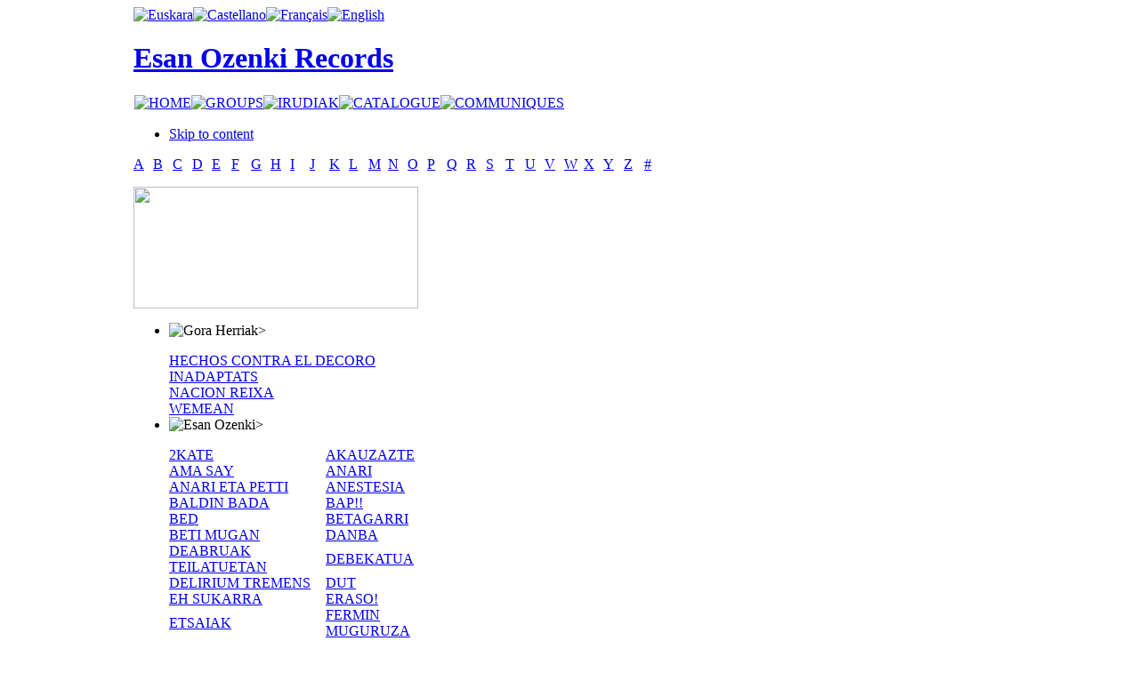

--- FILE ---
content_type: text/html; charset=utf-8
request_url: https://esanozenki.com/index.php/en/parafuenk/G
body_size: 4532
content:

<!DOCTYPE html PUBLIC "-//W3C//DTD XHTML 1.0 Transitional//EN" "http://www.w3.org/TR/xhtml1/DTD/xhtml1-transitional.dtd">

<html xmlns="http://www.w3.org/1999/xhtml" xml:lang="en-gb" lang="en-gb">

<head>
  <base href="https://esanozenki.com/index.php/parafuenk/G" />
  <meta http-equiv="content-type" content="text/html; charset=utf-8" />
  <meta name="robots" content="index, follow" />
  <meta name="keywords" content="" />
  <meta name="description" content="A B C D E F G H I J K L M N O P Q R S T U V W X Y Z #..." />
  <meta name="generator" content="JoomSEO by Phill Brown (http://www.joomseo.com)" />
  <title>Parafünk | Esan Ozenki Records</title>
  <link href="/templates/esanozenki2/favicon.ico" rel="shortcut icon" type="image/x-icon" />
  <link rel="stylesheet" href="https://esanozenki.com/components/com_muscol/assets/letter.css" type="text/css" />
  <link rel="stylesheet" href="https://esanozenki.com/components/com_muscol/assets/artists.css" type="text/css" />
  <link rel="stylesheet" href="https://esanozenki.com/modules/ja_newsmoo/ja-newsmoo.css" type="text/css" />
  <link rel="stylesheet" href="/modules/mod_jflanguageselection/tmpl/mod_jflanguageselection.css" type="text/css" />
  <script type="text/javascript" src="/plugins/system/mtupgrade/mootools.js"></script>
  <script type="text/javascript" src="/plugins/content/avreloaded/silverlight.js"></script>
  <script type="text/javascript" src="/plugins/content/avreloaded/wmvplayer.js"></script>
  <script type="text/javascript" src="/plugins/content/avreloaded/swfobject.js"></script>
  <script type="text/javascript" src="/plugins/content/avreloaded/avreloaded.js"></script>
  <script type="text/javascript" src="https://esanozenki.com/modules/ja_newsmoo/ja-newsmoo.js"></script>


<link rel="stylesheet" href="https://esanozenki.com/templates/system/css/system.css" type="text/css" />
<link rel="stylesheet" href="https://esanozenki.com/templates/system/css/general.css" type="text/css" />
<link rel="stylesheet" href="https://esanozenki.com/templates/esanozenki2/css/addons.css" type="text/css" />
<link rel="stylesheet" href="https://esanozenki.com/templates/esanozenki2/css/layout.css" type="text/css" />
<link rel="stylesheet" href="https://esanozenki.com/templates/esanozenki2/css/template.css" type="text/css" />
<link rel="stylesheet" href="https://esanozenki.com/templates/esanozenki2/css/typo.css" type="text/css" />

<!--[if IE]>
<link rel="stylesheet" href="https://esanozenki.com/templates/esanozenki2/css/ie.css" type="text/css" />
<![endif]-->

<!--[if lt IE 7.0]>
<link rel="stylesheet" href="https://esanozenki.com/templates/esanozenki2/css/ie7minus.css" type="text/css" />
<style type="text/css">
.main { width: expression(document.body.clientWidth < 770? "770px" : document.body.clientWidth > 1200? "1200px" : "auto"); }
</style>
<![endif]-->

<!--[if IE 7.0]>
<style type="text/css">
.clearfix { display: inline-block; } /* IE7xhtml*/
</style>
<![endif]-->

<script type="text/javascript">
var siteurl='https://esanozenki.com/';
var tmplurl='https://esanozenki.com/templates/esanozenki2';
</script>

<script language="javascript" type="text/javascript" src="https://esanozenki.com/templates/esanozenki2/js/ja.script.js"></script>
<script language="javascript" type="text/javascript" src="https://esanozenki.com/templates/esanozenki2/js/ja.ddmod.js"></script>


<link href="https://esanozenki.com/templates/esanozenki2/css/menu/mega.css" rel="stylesheet" type="text/css" /><script src="https://esanozenki.com/templates/esanozenki2/js/menu/mega.js" language="javascript" type="text/javascript"></script>
<link href="https://esanozenki.com/templates/esanozenki2/css/colors/default.css" rel="stylesheet" type="text/css" />



<!--Width of template -->
<style type="text/css">
.main {width: 980px;margin: 0 auto;}
#ja-wrapper {min-width: 981px;}
</style>


<!--Update width for mainnav -->
<script type="text/javascript">
//<![CDATA[
window.addEvent ('domready', function () {
	if ($E('#ja-mainnav .inner') && $E('#ja-mainnav ul').offsetWidth) {
		$E('#ja-mainnav .inner').setStyle ('width', $E('#ja-mainnav ul').offsetWidth);
	}
});
//]]>
</script></head>

<body id="bd" class="fs3 Moz">

<div id="ja-wrapper" >
	<a name="Top" id="Top"></a>

	<!-- HEADER -->
	<div id="ja-header" class="wrap">



<div class="main">
<!---- AQUI COMIENZA EL FILTRO -->
						                       <!---- AQUI COMIENZA EL FILTRO -->
						
					   <div class="idi">
                        		<div class="moduletable">
					<div id="jflanguageselection"><div class="rawimages"><span><a href="https://esanozenki.com/index.php/eu/parafuenk/G"><img src="https://esanozenki.com/components/com_joomfish/images/./eu.png" alt="Euskara" title="Euskara" /></a></span><span><a href="https://esanozenki.com/index.php/es/parafuenk/G"><img src="https://esanozenki.com/components/com_joomfish/images/./es.png" alt="Castellano" title="Castellano" /></a></span><span><a href="https://esanozenki.com/index.php/fr/parafuenk/G"><img src="https://esanozenki.com/components/com_joomfish/images/./fr.png" alt="Français" title="Français" /></a></span><span id="active_language"><a href="https://esanozenki.com/index.php/en/parafuenk/G"><img src="https://esanozenki.com/components/com_joomfish/images/./en.png" alt="English" title="English" /></a></span></div></div><!--JoomFish V2.1.7 (Dafad)-->
<!-- &copy; 2003-2011 Think Network, released under the GPL. -->
<!-- More information: at http://www.joomfish.net -->
		</div>
	</div> 
						<!---- AQUI TERMINA EL FILTRO -->
						
												<!---- AQUI TERMINA EL FILTRO -->
<div class="inner clearfix">




	
	
	<!-- MAIN NAVIGATION -->
	



   <div id="orain">
                       	<h1 class="logo">
		<a href="/index.php" title="Esan Ozenki Records"><span>Esan Ozenki Records</span></a>
	</h1>
	                        </div>



 <!---- AQUI COMIENZA EL FILTRO -->
						                       <!---- AQUI COMIENZA EL FILTRO -->
						
					   <div class="cen2">
                        		<div class="moduletable">
					<table width="100%" border="0" cellpadding="0" cellspacing="1"><tr><td nowrap="nowrap"><a href="/index.php/en/home" class="mainlevel" ><img border="0" alt="HOME" src="/modules/mod_imgttfmenu/ttf_image_generator.php?caption=HOME&amp;font_color=FFFFFF&amp;font_file=absolut.ttf&amp;font_size=15&amp;padding_left=10&amp;padding_right=10&amp;padding_bottom=3&amp;padding_top=5&amp;txt_align=0&amp;txt_valign=1&amp;bg_color=000000&amp;bg_trans=1&amp;txt_angle=0" onmouseover="this.src='/modules/mod_imgttfmenu/ttf_image_generator.php?caption=HOME&amp;font_color=C8C8C8&amp;font_file=absolut.ttf&amp;font_size=15&amp;padding_left=10&amp;padding_right=10&amp;padding_bottom=3&amp;padding_top=5&amp;txt_align=0&amp;txt_valign=1&amp;bg_color=000000&amp;bg_trans=1&amp;txt_angle=0'" onmouseout="this.src='/modules/mod_imgttfmenu/ttf_image_generator.php?caption=HOME&amp;font_color=FFFFFF&amp;font_file=absolut.ttf&amp;font_size=15&amp;padding_left=10&amp;padding_right=10&amp;padding_bottom=3&amp;padding_top=5&amp;txt_align=0&amp;txt_valign=1&amp;bg_color=000000&amp;bg_trans=1&amp;txt_angle=0'" /></a><a href="/index.php/en/taldeakindex" class="mainlevel" ><img border="0" alt="GROUPS" src="/modules/mod_imgttfmenu/ttf_image_generator.php?caption=GROUPS&amp;font_color=FFFFFF&amp;font_file=absolut.ttf&amp;font_size=15&amp;padding_left=10&amp;padding_right=10&amp;padding_bottom=3&amp;padding_top=5&amp;txt_align=0&amp;txt_valign=1&amp;bg_color=000000&amp;bg_trans=1&amp;txt_angle=0" onmouseover="this.src='/modules/mod_imgttfmenu/ttf_image_generator.php?caption=GROUPS&amp;font_color=C8C8C8&amp;font_file=absolut.ttf&amp;font_size=15&amp;padding_left=10&amp;padding_right=10&amp;padding_bottom=3&amp;padding_top=5&amp;txt_align=0&amp;txt_valign=1&amp;bg_color=000000&amp;bg_trans=1&amp;txt_angle=0'" onmouseout="this.src='/modules/mod_imgttfmenu/ttf_image_generator.php?caption=GROUPS&amp;font_color=FFFFFF&amp;font_file=absolut.ttf&amp;font_size=15&amp;padding_left=10&amp;padding_right=10&amp;padding_bottom=3&amp;padding_top=5&amp;txt_align=0&amp;txt_valign=1&amp;bg_color=000000&amp;bg_trans=1&amp;txt_angle=0'" /></a><a href="/index.php/en/irudiak" class="mainlevel" ><img border="0" alt="IRUDIAK" src="/modules/mod_imgttfmenu/ttf_image_generator.php?caption=IRUDIAK&amp;font_color=FFFFFF&amp;font_file=absolut.ttf&amp;font_size=15&amp;padding_left=10&amp;padding_right=10&amp;padding_bottom=3&amp;padding_top=5&amp;txt_align=0&amp;txt_valign=1&amp;bg_color=000000&amp;bg_trans=1&amp;txt_angle=0" onmouseover="this.src='/modules/mod_imgttfmenu/ttf_image_generator.php?caption=IRUDIAK&amp;font_color=C8C8C8&amp;font_file=absolut.ttf&amp;font_size=15&amp;padding_left=10&amp;padding_right=10&amp;padding_bottom=3&amp;padding_top=5&amp;txt_align=0&amp;txt_valign=1&amp;bg_color=000000&amp;bg_trans=1&amp;txt_angle=0'" onmouseout="this.src='/modules/mod_imgttfmenu/ttf_image_generator.php?caption=IRUDIAK&amp;font_color=FFFFFF&amp;font_file=absolut.ttf&amp;font_size=15&amp;padding_left=10&amp;padding_right=10&amp;padding_bottom=3&amp;padding_top=5&amp;txt_align=0&amp;txt_valign=1&amp;bg_color=000000&amp;bg_trans=1&amp;txt_angle=0'" /></a><a href="/index.php/en/katalogoa" class="mainlevel" ><img border="0" alt="CATALOGUE" src="/modules/mod_imgttfmenu/ttf_image_generator.php?caption=CATALOGUE&amp;font_color=FFFFFF&amp;font_file=absolut.ttf&amp;font_size=15&amp;padding_left=10&amp;padding_right=10&amp;padding_bottom=3&amp;padding_top=5&amp;txt_align=0&amp;txt_valign=1&amp;bg_color=000000&amp;bg_trans=1&amp;txt_angle=0" onmouseover="this.src='/modules/mod_imgttfmenu/ttf_image_generator.php?caption=CATALOGUE&amp;font_color=C8C8C8&amp;font_file=absolut.ttf&amp;font_size=15&amp;padding_left=10&amp;padding_right=10&amp;padding_bottom=3&amp;padding_top=5&amp;txt_align=0&amp;txt_valign=1&amp;bg_color=000000&amp;bg_trans=1&amp;txt_angle=0'" onmouseout="this.src='/modules/mod_imgttfmenu/ttf_image_generator.php?caption=CATALOGUE&amp;font_color=FFFFFF&amp;font_file=absolut.ttf&amp;font_size=15&amp;padding_left=10&amp;padding_right=10&amp;padding_bottom=3&amp;padding_top=5&amp;txt_align=0&amp;txt_valign=1&amp;bg_color=000000&amp;bg_trans=1&amp;txt_angle=0'" /></a><a href="/index.php/en/communiques" class="mainlevel" ><img border="0" alt="COMMUNIQUES" src="/modules/mod_imgttfmenu/ttf_image_generator.php?caption=COMMUNIQUES&amp;font_color=FFFFFF&amp;font_file=absolut.ttf&amp;font_size=15&amp;padding_left=10&amp;padding_right=10&amp;padding_bottom=3&amp;padding_top=5&amp;txt_align=0&amp;txt_valign=1&amp;bg_color=000000&amp;bg_trans=1&amp;txt_angle=0" onmouseover="this.src='/modules/mod_imgttfmenu/ttf_image_generator.php?caption=COMMUNIQUES&amp;font_color=C8C8C8&amp;font_file=absolut.ttf&amp;font_size=15&amp;padding_left=10&amp;padding_right=10&amp;padding_bottom=3&amp;padding_top=5&amp;txt_align=0&amp;txt_valign=1&amp;bg_color=000000&amp;bg_trans=1&amp;txt_angle=0'" onmouseout="this.src='/modules/mod_imgttfmenu/ttf_image_generator.php?caption=COMMUNIQUES&amp;font_color=FFFFFF&amp;font_file=absolut.ttf&amp;font_size=15&amp;padding_left=10&amp;padding_right=10&amp;padding_bottom=3&amp;padding_top=5&amp;txt_align=0&amp;txt_valign=1&amp;bg_color=000000&amp;bg_trans=1&amp;txt_angle=0'" /></a></td></tr></table>		</div>
	</div> 
						<!---- AQUI TERMINA EL FILTRO -->
						
												<!---- AQUI TERMINA EL FILTRO -->

<ul class="no-display">
    <li><a href="/index.php/parafuenk/G/en/parafuenk#ja-content" title="Skip to content">Skip to content</a></li>
</ul>
	<!-- //MAIN NAVIGATION -->
	
		
</div>


</div>
</div>
	<!-- //HEADER -->
	
	


	<!-- MAIN CONTAINER -->
	<div id="ja-container" class="wrap ja-r2">
	<div class="main clearfix">

		<div id="ja-mainbody" style="width:61%">
			<!-- CONTENT -->
<div id="ja-main" style="width:100%">
<div class="inner clearfix">
	
	

	
	<div id="ja-contentwrap" class="">
				<div id="ja-content" class="column" style="width:100%">

			<div id="ja-current-content" class="column" style="width:100%">
								
								<div class="ja-content-main clearfix">
					
<table class='table_letterbar' width='100%' cellpadding='0' cellspacing='0' border='0'><tr><td class=' first' width='3.7%'><a href='/index.php/en/parafuenk/A'>A </a>
</td><td class='' width='3.7%'><a href='/index.php/en/parafuenk/B'>B </a>
</td><td class='' width='3.7%'><a href='/index.php/en/parafuenk/C'>C </a>
</td><td class='' width='3.7%'><a href='/index.php/en/parafuenk/D'>D </a>
</td><td class='' width='3.7%'><a href='/index.php/en/parafuenk/E'>E </a>
</td><td class='' width='3.7%'><a href='/index.php/en/parafuenk/F'>F </a>
</td><td class='active' width='3.7%'><a href='/index.php/en/parafuenk/G'>G </a>
</td><td class='' width='3.7%'><a href='/index.php/en/parafuenk/H'>H </a>
</td><td class='' width='3.7%'><a href='/index.php/en/parafuenk/I'>I </a>
</td><td class='' width='3.7%'><a href='/index.php/en/parafuenk/J'>J </a>
</td><td class='' width='3.7%'><a href='/index.php/en/parafuenk/K'>K </a>
</td><td class='' width='3.7%'><a href='/index.php/en/parafuenk/L'>L </a>
</td><td class='' width='3.7%'><a href='/index.php/en/parafuenk/M'>M </a>
</td><td class='' width='3.7%'><a href='/index.php/en/parafuenk/N'>N </a>
</td><td class='' width='3.7%'><a href='/index.php/en/parafuenk/O'>O </a>
</td><td class='' width='3.7%'><a href='/index.php/en/parafuenk/P'>P </a>
</td><td class='' width='3.7%'><a href='/index.php/en/parafuenk/Q'>Q </a>
</td><td class='' width='3.7%'><a href='/index.php/en/parafuenk/R'>R </a>
</td><td class='' width='3.7%'><a href='/index.php/en/parafuenk/S'>S </a>
</td><td class='' width='3.7%'><a href='/index.php/en/parafuenk/T'>T </a>
</td><td class='' width='3.7%'><a href='/index.php/en/parafuenk/U'>U </a>
</td><td class='' width='3.7%'><a href='/index.php/en/parafuenk/V'>V </a>
</td><td class='' width='3.7%'><a href='/index.php/en/parafuenk/W'>W </a>
</td><td class='' width='3.7%'><a href='/index.php/en/parafuenk/X'>X </a>
</td><td class='' width='3.7%'><a href='/index.php/en/parafuenk/Y'>Y </a>
</td><td class='' width='3.7%'><a href='/index.php/en/parafuenk/Z'>Z </a>
</td><td class=' last' width='3.7%'><a href='/index.php/en/parafuenk/1'># </a>
</td></tr></table>


	
	

<div align="center"></div>

				</div>
				
								
				
			</div>

			
		</div>
		
			</div>

	
</div>
</div>
<!-- //CONTENT -->					</div>

		<!-- RIGHT COLUMN--> 
<div id="ja-right" class="column sidebar" style="width:39%">

		<div class="ja-mass ja-mass-top clearfix">
			<div class="ja-module ja-box-br modulenada" id="Mod85">
	<div class="ja-box-bl"><div class="ja-box-tr"><div class="ja-box-tl clearfix">
						<div class="jamod-content ja-box-ct clearfix">
		<p><a href="/index.php/taldeak/1/53-esan-ozenki-records/130-1991-2011"><img src="/images/stories/eobanner.png" border="0" width="320" height="137" style="border: 0pt none;" /></a></p>		</div>
	</div></div></div>
	</div>
	
	</div>
	
	
			<div class="ja-mass ja-mass-top clearfix">
			<div class="ja-module ja-box-br module" id="Mod61">
</div></div>
	<div class="ja-mass ja-mass-bottom clearfix">
			<div class="ja-module ja-box-br module" id="Mod39">
	<div class="ja-box-bl"><div class="ja-box-tr"><div class="ja-box-tl clearfix">
						<div class="jamod-content ja-box-ct clearfix">
		

<div id="ja-newsmoo-container">
	  <ul id="ja-newsmoo-wrap">
		<li class="ja-newsmoo"><img src="/images/stories/ghcol.png" border="0" alt="Gora Herriak" style="border: 0pt none;" /><span class="ja-newsmoo-title">></span><span class="ja-newsmoo-desc"><p></p>
<table style="width: 324px;" border="0" cellspacing="0" cellpadding="0">
<tbody>
<tr>
<td><a href="/index.php/en/hechos-contra-el-decoro/H/20-hechos-contra-el-decoro?layout=detailed">HECHOS CONTRA EL DECORO</a></td>
<td></td>
</tr>
<tr>
<td><a href="/index.php/en/inadaptats/I/21-inadaptats?layout=detailed">INADAPTATS</a></td>
<td></td>
</tr>
<tr>
<td><a href="/index.php/en/hechos-contra-el-decoro/H/20-hechos-contra-el-decoro?layout=detailed"></a><a href="/index.php/en/nacion-reixa-/N/33-?layout=detailed">NACION REIXA</a></td>
<td></td>
</tr>
<tr>
<td><a href="/index.php/en/hechos-contra-el-decoro/H/20-hechos-contra-el-decoro?layout=detailed"></a><a href="/index.php/component/muscol/W/51-wemean">WEMEAN</a></td>
<td></td>
</tr>
</tbody>
</table></span></li><li class="ja-newsmoo"><img src="/images/stories/eocol.png" border="0" alt="Esan Ozenki" style="border: 0pt none;" /><span class="ja-newsmoo-title">></span><span class="ja-newsmoo-desc"><p></p>
<table style="width: 324px;" border="0" cellspacing="0" cellpadding="0">
<tbody>
<tr>
<td><a href="/index.php/en/2-kate/1/3-2-kate?layout=detailed">2KATE</a></td>
<td><a href="/index.php/en/parafuenk/A/4-akauzazte?layout=detailed">AKAUZAZTE</a></td>
</tr>
<tr>
<td><a href="/index.php/en/ama-say/A/5-ama-say?layout=detailed">AMA SAY</a></td>
<td><a href="/index.php/en/anari/A/6-anari?layout=detailed">ANARI</a></td>
</tr>
<tr>
<td><a href="/index.php/en/anari-eta-petti/A/7-anari-ta-petti?layout=detailed">ANARI ETA PETTI</a></td>
<td><a href="/index.php/en/anestesia/A/8-anestesia?layout=detailed">ANESTESIA</a></td>
</tr>
<tr>
<td><a href="/index.php/en/baldin-bada/B/9-baldin-bada?layout=detailed">BALDIN BADA</a></td>
<td><a href="/index.php/en/bap/B/10-bap?layout=detailed">BAP!!</a></td>
</tr>
<tr>
<td><a href="/index.php/en/parafuenk/B/49-bed?layout=detailed">BED</a></td>
<td><a href="/index.php/en/betagarri/B/11-betagarri?layout=detailed">BETAGARRI</a></td>
</tr>
<tr>
<td><a href="/index.php/en/beti-mugan/B/12-beti-mugan?layout=detailed">BETI MUGAN</a></td>
<td><a href="/index.php/en/danba/D/13-danba?layout=detailed">DANBA</a><br /></td>
</tr>
<tr>
<td><a href="/index.php/en/deabruak-teilatuetan/D/14-deabruak-teilatuetan?layout=detailed">DEABRUAK TEILATUETAN</a></td>
<td><a href="/index.php/eu/debekatua/D/46-debekatua?layout=detailed">DEBEKATUA</a></td>
</tr>
<tr>
<td><a href="/index.php/en/delirium-tremens/D/48-delirium-tremens?layout=detailed">DELIRIUM TREMENS</a></td>
<td><a href="/index.php/en/dut/D/15-dut?layout=detailed">DUT</a></td>
</tr>
<tr>
<td><a href="/index.php/en/eh-sukarra/E/16-eh-sukarra?layout=detailed">EH SUKARRA</a></td>
<td><a href="/index.php/en/eraso/E/17-eraso?layout=detailed">ERASO!</a></td>
</tr>
<tr>
<td><a href="/index.php/en/etsaiak/E/18-etsaiak?layout=detailed">ETSAIAK</a></td>
<td><a href="/index.php/taldeak/F/52-fermin-muguruza">FERMIN MUGURUZA</a><br /></td>
</tr>
<tr>
<td><a href="/index.php/en/fermin-muguruza-eta-dut/F/19-fermin-muguruza-eta-dut?layout=detailed">FERMIN MUGURUZA ETA DUT</a></td>
<td><a href="/index.php/en/jauko-barik/J/22-jauko-barik?layout=detailed">JAUKO BARIK</a></td>
</tr>
<tr>
<td><a href="/index.php/en/joxe-ripiau/J/23-joxe-ripiau?layout=detailed">JOXE RIPAU</a></td>
<td><a href="/index.php/kashbad/K/24-kashbad?layout=detailed">KASHBAD</a></td>
</tr>
<tr>
<td><a href="/index.php/en/king-mafrundi/K/25-king-mafrundi?layout=detailed">KING MAFRUNDI</a></td>
<td><a href="/index.php/en/kortatu/K/26-kortatu?layout=detailed">KORTATU</a></td>
</tr>
<tr>
<td><a href="/index.php/en/kuraia/K/27-kuraia?layout=detailed">KURAIA</a></td>
<td><a href="/index.php/en/les-mecaniciens/L/28-les-mecaniciens?layout=detailed">LES MECANICIENS</a></td>
</tr>
<tr>
<td><a href="/index.php/en/llif/L/29-lif?layout=detailed">LIF</a></td>
<td><a href="/index.php/en/lin-ton-taun/L/30-lin-ton-taun?layout=detailed">LIN TON TAUN</a></td>
</tr>
<tr>
<td><a href="/index.php/en/mak/M/31-mak?layout=detailed">MAK</a></td>
<td><a href="/index.php/negu-gorriak">NEGU GORRIAK</a></td>
</tr>
<tr>
<td><a href="/index.php/en/parafuenk/P/34-?layout=detailed">PARAFÜNK</a></td>
<td><a href="/index.php/en/pilt/P/35--l-t?layout=detailed">π L. T.</a></td>
</tr>
<tr>
<td><a href="/index.php/en/r/R/47-r?layout=detailed">R</a></td>
<td><a href="/index.php/en/rafa-rueda/R/36-rafa-rueda?layout=detailed">RAFA RUEDA</a></td>
</tr>
<tr>
<td><a href="/index.php/en/rip/R/37-rip?layout=detailed">RIP</a></td>
<td><a href="/index.php/en/akauzazte/R/38-ruper-ordorika?layout=detailed">RUPER ORDORIKA</a></td>
</tr>
<tr>
<td><a href="/index.php/en/sagarroi/S/39-sagarroi?layout=detailed">SAGARROI</a></td>
<td><a href="/index.php/en/selektah-kolektiboa/S/40-selektah-kolektiboa?layout=detailed">SELEKTAH KOLEKTIBOA</a></td>
</tr>
<tr>
<td><a href="/index.php/en/sen/S/50-sen?layout=detailed">SEN</a></td>
<td><a href="/index.php/en/senhendrik-roever/S/41-sen--hendrik-roever?layout=detailed">SEN+HENDRIK ROEVER</a></td>
</tr>
<tr>
<td><a href="/index.php/en/skunk/S/42-skunk?layout=detailed">SKUNK</a></td>
<td><a href="/index.php/en/sorkun/S/43-sorkun?layout=detailed">SORKUN</a></td>
</tr>
<tr>
<td><a href="/index.php/en/the-solanos/T/44-the-solanos?layout=detailed">THE SOLANOS</a></td>
<td><a href="/index.php/en/xabier-montoia/X/32-xabier-montoia?layout=detailed">XABIER MONTOIA</a></td>
</tr>
<tr>
<td><a href="/index.php/en/zein/Z/45-zein?layout=detailed">ZEIN?</a></td>
<td></td>
</tr>
</tbody>
</table>
<ul>
</ul></span></li>
</ul></div>
<script type="text/javascript">
	function janewsmooInit() {
	var newsmoo = new JANewsMoo($ES('#ja-newsmoo-wrap .ja-newsmoo'),{openWidth:370,openHeight:730,smallSize:100,open:0,direction:'vir',durationtime:400,animAttr:'bottom'});
	}
	//window.addEvent('domready',janewsmooInit);
	janewsmooInit();
</script>
		</div>
	</div></div></div>
	</div>
	
	</div>
	
</div>
<!-- RIGHT COLUMN--> 
	
	</div>
	</div>
	<!-- //MAIN CONTAINER -->

	
	<!-- FOOTER -->
	<div id="ja-footer" class="wrap">
<div class="main clearfix">

<div class="ja-footnav">
	    
    <ul class="ja-links">
		<li class="layout-switcher">&nbsp;</li>
		<li class="top"><a href="/index.php/parafuenk/G/en/parafuenk#Top" title="Back to Top">Top</a></li>
	</ul>
</div>
	
<div class="inner">
	<div class="ja-copyright">
		
	</div>
	<div id="ja-poweredby">
		<a id="t3-logo" href="http://www.esanozenki.com/" title="Esan ozenki" target="_blank">Esan Ozenki</a>
	</div>
</div>

</div>
</div>	<!-- //FOOTER -->

</div>





			<script type="text/javascript">
			var gaJsHost = (("https:" == document.location.protocol) ? "https://ssl." : "http://www.");
			document.write(unescape("%3Cscript src='" + gaJsHost + "google-analytics.com/ga.js' type='text/javascript'%3E%3C/script%3E"));
			</script>
			<script type="text/javascript">
			try {
			var pageTracker = _gat._getTracker("UA-4139643-8");
			pageTracker._trackPageview();
			} catch(err) {}</script>
			</body>

</html>
